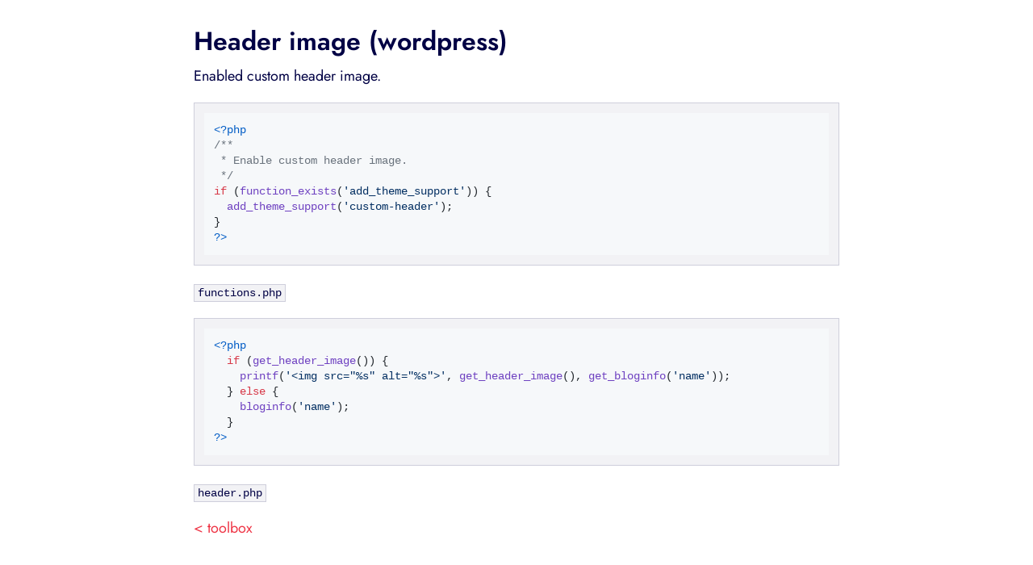

--- FILE ---
content_type: text/html; charset=utf-8
request_url: https://borderleft.com/toolbox/wp/header-image/
body_size: 742
content:
<!DOCTYPE html>
<html lang="en">
<head>
  <meta charset="utf-8">
  <meta name="viewport" content="width=device-width, initial-scale=1">
  <title>Header image (wordpress)</title>
  <link rel="stylesheet" href="/assets/css/base.css?v=1.8.5">

  <link rel="stylesheet" href="/assets/lib/theme-light.min.css" media="(prefers-color-scheme: light)">
  <link rel="stylesheet" href="/assets/lib/theme-dark.min.css" media="(prefers-color-scheme: dark)">
</head>

<body>

<div class="wrapper tool">

<h1>Header image (wordpress)</h1>

<p>Enabled custom header image.</p>

<pre><code>&lt;?php
/**
 * Enable custom header image.
 */
if (function_exists(&apos;add_theme_support&apos;)) {
  add_theme_support(&apos;custom-header&apos;);
}
?&gt;</code></pre>

<p><code>functions.php</code></p>

<pre><code>&lt;?php
  if (get_header_image()) {
    printf(&apos;&lt;img src=&quot;%s&quot; alt=&quot;%s&quot;&gt;&apos;, get_header_image(), get_bloginfo(&apos;name&apos;));
  } else {
    bloginfo(&apos;name&apos;);
  }
?&gt;</code></pre>

<p><code>header.php</code></p>

<p><a href="/toolbox/">&lt; toolbox</a></p>

</div>

<script src="/assets/lib/highlight.min.js"></script>
<script>hljs.highlightAll();</script>

<script async src="https://www.googletagmanager.com/gtag/js?id=G-80K3VGWK1J"></script>
<script>
  window.dataLayer = window.dataLayer || [];
  function gtag(){dataLayer.push(arguments);}
  gtag('js', new Date());

  gtag('config', 'G-80K3VGWK1J');
</script>

<script defer src="https://static.cloudflareinsights.com/beacon.min.js/vcd15cbe7772f49c399c6a5babf22c1241717689176015" integrity="sha512-ZpsOmlRQV6y907TI0dKBHq9Md29nnaEIPlkf84rnaERnq6zvWvPUqr2ft8M1aS28oN72PdrCzSjY4U6VaAw1EQ==" data-cf-beacon='{"version":"2024.11.0","token":"fc41cb685232471aade6082fc36ce7fd","r":1,"server_timing":{"name":{"cfCacheStatus":true,"cfEdge":true,"cfExtPri":true,"cfL4":true,"cfOrigin":true,"cfSpeedBrain":true},"location_startswith":null}}' crossorigin="anonymous"></script>
</body>
</html>


--- FILE ---
content_type: text/css; charset=utf-8
request_url: https://borderleft.com/assets/css/base.css?v=1.8.5
body_size: 1703
content:
/* Variables
---------------------------------------- */

:root {
  --font-size-xxl: 2rem;
  --font-size-xl: 1.5rem;
  --font-size-lg: 1.25rem;
  --font-size-md: 1.125rem;
  --font-size-sm: 1rem;
  --font-size-xs: .875rem;
  --font-size-xxs: .75rem;

  --layout-4: 320px;
  --layout-5: 400px;
  --layout-6: 480px;
  --layout-7: 560px;
  --layout-8: 640px;
  --layout-9: 720px;
  --layout-10: 800px;
  --layout-11: 880px;
  --layout-12: 960px;

  --color-accent: rgb(238,51,68);
  --color-foreground: rgb(0,0,68);
  --color-background: rgb(255,255,255);
  --color-gray: rgba(0,0,68,.15);
  --color-silver: rgba(0,0,68,.05);
  --image-filter: none;
  --image-logo: url("/assets/img/common/logo.png");
}

@media (prefers-color-scheme: dark) {
  :root {
    --color-accent: rgb(255,107,107);
    --color-foreground: rgb(230,237,243);
    --color-background: rgb(13,17,23);
    --color-gray: rgba(255,255,255,.15);
    --color-silver: rgba(255,255,255,.05);
    --image-filter: grayscale(50%);
    --image-logo: url("/assets/img/common/logo-dark.png");
  }
}

/* Elements
---------------------------------------- */

*, *:before, *:after {
  box-sizing: border-box;
}

body {
  font-family: "Jost", sans-serif;
  font-size: var(--font-size-md);
  font-weight: 400;
  line-height: 1.4;
  margin: 2rem 1.5rem 4rem;
  background-color: var(--color-background);
  color: var(--color-foreground);
  -webkit-text-size-adjust: 100%;
}

h1, h2, h3, b, strong {
  font-weight: 600;
}

h1, h2, h3 {
  line-height: 1.2;
  margin: 0 0 .75rem;
}

h1 {
  font-size: var(--font-size-xl);
}

h2 {
  font-size: var(--font-size-lg);
}

h3 {
  font-size: var(--font-size-md);
}

h1:not(:first-child), h2:not(:first-child), h3:not(:first-child) {
  margin-top: 2rem;
}

a {
  text-decoration-line: underline;
  text-decoration-color: currentColor;
  text-decoration-style: solid;
  text-decoration-thickness: 1px;
  text-underline-offset: .15em;
  color: var(--color-accent);
  transition: text-decoration-color .2s;
}

a:not(:hover) {
  text-decoration-color: transparent;
}

header, main, footer {
  display: block;
}

address, blockquote, details, dl, fieldset, figure, form, ol, p, pre, table, ul {
  margin: 0 0 1.25rem;
}

blockquote {
  border-left: .25rem solid var(--color-gray);
  padding: 0 1rem;
}

button, input, select, textarea {
  font: inherit;
  font-size: var(--font-size-sm);
  line-height: normal;
}

code, pre {
  font-family: "SFMono-Regular", Consolas, "Liberation Mono", Menlo, monospace;
  font-size: var(--font-size-xs);
  white-space: pre-wrap;
  background-color: var(--color-silver);
  border: 1px solid var(--color-gray);
}

code {
  padding: .125rem .25rem;
}

pre {
  padding: .75rem;
}

pre code {
  background-color: transparent;
  border: 0;
  padding: 0;
}

pre:has(> code[data-highlighted]) {
  padding: 0;
}

pre + p:has(> code) {
  margin-top: -.625rem;
  margin-bottom: 2.5rem;
}

small {
  font-size: .875em;
}

sub, sup {
  position: relative;
  font-size: .75em;
  line-height: 0;
  vertical-align: baseline;
}

sub {
  bottom: -.25em;
}

sup {
  top: -.5em;
}

iframe, img, svg, video {
  vertical-align: middle;
  max-width: 100%;
  border: 0;
}

img, svg, video {
  height: auto;
}

ol, ul {
  padding-left: 2rem;
}

ol ol, ol ul, ul ol, ul ul {
  margin-bottom: 0;
}

@media (min-width: 1024px) {
  h1 {
    font-size: var(--font-size-xxl);
  }

  h2 {
    font-size: var(--font-size-xl);
  }

  h3 {
    font-size: var(--font-size-lg);
  }
}

/* Main
---------------------------------------- */

.wrapper {
  max-width: var(--layout-8);
  margin: auto;
}

.header {
  margin-bottom: 2rem;
}

.main {
  margin-bottom: 3.125rem;
}

.footer {
  font-size: var(--font-size-sm);
}

.logo a {
  position: relative;
  display: block;
  width: 10rem;
  text-decoration-line: none;
  background: transparent var(--image-logo) 0 0 / contain no-repeat;
}

.logo a:before {
  content: "";
  display: block;
  padding-bottom: 25%;
}

.logo b {
  position: absolute;
  left: -9999px;
  top: -9999px;
}

.nav ul {
  list-style: none;
  padding-left: 0;
  display: flex;
  align-items: center;
}

.nav li {
  margin-right: 1.25rem;
}

.current {
  color: inherit;
}

@supports (background-clip: text) {
  .gradient {
    background: linear-gradient(90deg, #fa5252, #12b886, #228be6);
    background-clip: text;
    color: transparent;
  }
}

.heading {
  font-size: var(--font-size-xxl);
  font-size: calc(var(--font-size-xxl) + .25rem);
}

.tagline {
  font-size: var(--font-size-lg);
  margin-bottom: 2.5rem;
}

.card {
  margin-bottom: 3rem;
  box-shadow: 0 0 0 1px var(--color-gray);
  background-color: var(--color-background);
}

.card p:last-child {
  margin-bottom: 0;
}

.card-body {
  box-shadow: inset 0 1px 0 0 var(--color-gray);
  padding: 1.5rem;
}

.card-body span {
  font-size: var(--font-size-md);
}

.card-image a {
  display: block;
  text-decoration-line: none;
}

.card-image img {
  width: 100%;
  filter: var(--image-filter);
}

.offline {
  position: relative;
  text-decoration-line: none;
}

.card-body .offline {
  cursor: text;
}

.card-image .offline {
  cursor: default;
}

.offline:after {
  content: attr(data-title);
  display: block;
  position: absolute;
  left: 0;
  top: 0;
  width: 100%;
  height: 100%;
  padding: .25rem 0;
  font-size: var(--font-size-sm);
  white-space: nowrap;
  background-color: var(--color-background);
  color: var(--color-foreground);
  pointer-events: none;
  visibility: hidden;
}

.offline.tooltip:after {
  visibility: visible;
}

.card-image .offline:after {
  display: flex;
  justify-content: center;
  align-items: center;
}

.cell {
  margin-top: 2rem;
}

.about {
  max-width: var(--layout-8);
}

.contact {
  max-width: var(--layout-7);
}

.category {
  font-size: var(--font-size-lg);
}

.license {
  max-width: var(--layout-5);
  padding: 1rem;
  margin-top: 2.5rem;
  font-size: var(--font-size-sm);
  border: 1px solid var(--color-gray);
}

.license p {
  margin-bottom: 0;
}

.footer a[href="/toolbox/"] svg {
  margin-top: -2px;
}

.tool > p:has(> a[href="/toolbox/"]) {
  margin-top: 2rem;
}

.hidden {
  position: absolute;
  width: 1px;
  height: 1px;
  padding: 0;
  margin: -1px;
  border: 0;
  clip: rect(0,0,0,0);
  clip-path: inset(50%);
  white-space: nowrap;
  overflow: hidden;
}

@media (min-width: 768px) {
  .header {
    margin-bottom: 2.5rem;
  }
  .main {
    margin-bottom: 3.75rem;
  }
  .logo a {
    width: 11.25rem;
  }
  .tagline {
    font-size: var(--font-size-xl);
  }
  .cards {
    margin: 0 -1.875rem;
  }
  @supports (display: grid) {
    .cells {
      display: grid;
      grid-template-columns: repeat(2,1fr);
      gap: 1rem 3rem;
      margin-top: 2rem;
    }
    .cell {
      margin-top: 0;
    }
  }
}

@media (min-width: 1024px) {
  .wrapper {
    max-width: var(--layout-10);
  }
  .card {
    display: flex;
    flex-direction: row-reverse;
  }
  .card-image {
    flex: 0 0 var(--layout-7);
  }
  .card-body {
    flex: 1;
    padding: 1.875rem;
    box-shadow: inset -1px 0 0 0 var(--color-gray);
  }
}

/* Fonts
---------------------------------------- */

@font-face {
  font-family: "Jost";
  src: url("/assets/font/Jost-Regular.woff2") format("woff2"),
       url("/assets/font/Jost-Regular.woff") format("woff");
  font-weight: 400;
  font-style: normal;
}

@font-face {
  font-family: "Jost";
  src: url("/assets/font/Jost-SemiBold.woff2") format("woff2"),
       url("/assets/font/Jost-SemiBold.woff") format("woff");
  font-weight: 600;
  font-style: normal;
}
